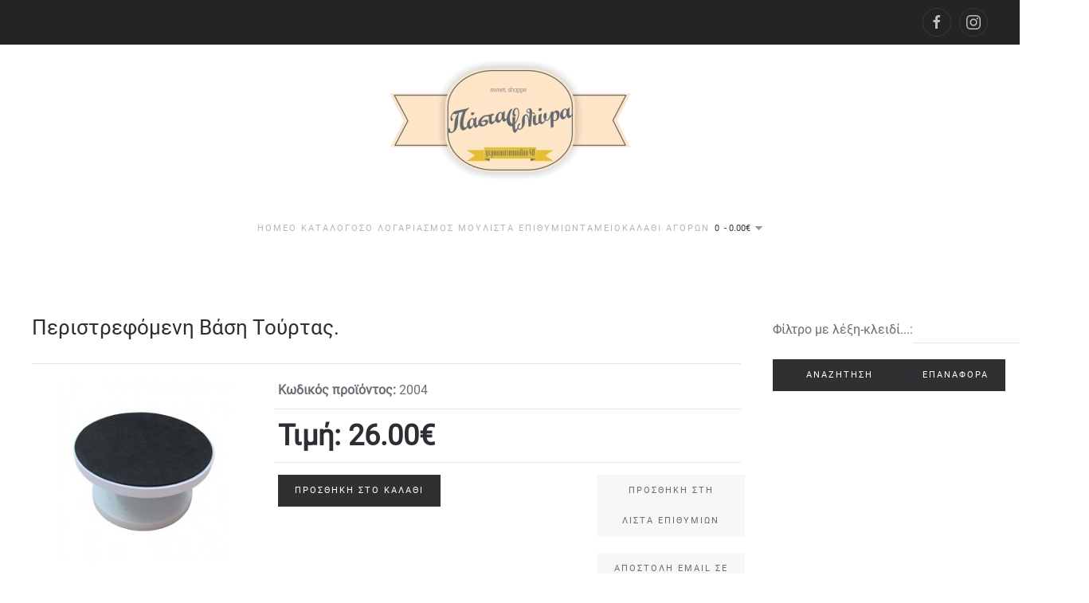

--- FILE ---
content_type: text/html; charset=utf-8
request_url: https://pastaflora.com.gr/eidi-kai-ergaleia-zaxaroplastikis/ergaleiazaxaroplastikis/peristrefomenivasitourtas.html
body_size: 7985
content:
<!DOCTYPE html>
<html lang="el-gr" dir="ltr">
    <head>
        <meta name="viewport" content="width=device-width, initial-scale=1">
        <link rel="icon" href="/images/fav.png" sizes="any">
                <link rel="apple-touch-icon" href="/images/fav.png">
        <meta charset="utf-8" />
	<base href="https://pastaflora.com.gr/eidi-kai-ergaleia-zaxaroplastikis/ergaleiazaxaroplastikis/peristrefomenivasitourtas.html" />
	<meta name="keywords" content="είδη ζαχαροπλαστικής, ζαχαρώδη, αναψυκτικά, δωράκια, ζαχαρόπαστα, marshmallows, καραμέλες, σοκολάτες, jelly belly, ζελίνια" />
	<meta name="description" content="SweetShoppe - Είδη Ζαχαροπλαστικής, Ζαχαρώδη, αναψυκτικά, δωράκια" />
	<meta name="generator" content="Joomla! - Open Source Content Management" />
	<title>Περιστρεφόμενη Βάση Τούρτας. - Πάστα Φλώρα SweetShoppe</title>
	<link href="/components/com_eshop/themes/default/css/style.css" rel="stylesheet" />
	<link href="/components/com_eshop/themes/default/css/custom.css" rel="stylesheet" />
	<link href="/components/com_eshop/assets/colorbox/colorbox.css" rel="stylesheet" />
	<link href="/components/com_eshop/assets/css/labels.css" rel="stylesheet" />
	<link href="/components/com_eshop/assets/rating/dist/star-rating.css" rel="stylesheet" />
	<link href="/plugins/system/jce/css/content.css?badb4208be409b1335b815dde676300e" rel="stylesheet" />
	<link href="https://pastaflora.com.gr/modules/mod_eshop_advanced_search/assets/css/style.css" rel="stylesheet" />
	<link href="https://pastaflora.com.gr/modules/mod_eshop_advanced_search/assets/css/jquery.nouislider.css" rel="stylesheet" />
	<link href="https://pastaflora.com.gr/modules/mod_eshop_cart/asset/css/style.css" rel="stylesheet" />
	<link href="https://pastaflora.com.gr/modules/mod_eshop_search/assets/css/style.css" rel="stylesheet" />
	<link href="/templates/yootheme/css/theme.10.css?1729158165" rel="stylesheet" />
	<link href="/templates/yootheme/css/theme.update.css?3.0.31" rel="stylesheet" />
	<script src="/media/jui/js/jquery.min.js?a462dfebae3b584ab9f0a9be5c18d9cf"></script>
	<script src="/media/jui/js/jquery-noconflict.js?a462dfebae3b584ab9f0a9be5c18d9cf"></script>
	<script src="/media/jui/js/jquery-migrate.min.js?a462dfebae3b584ab9f0a9be5c18d9cf"></script>
	<script src="https://pastaflora.com.gr/components/com_eshop/assets/js/noconflict.js"></script>
	<script src="https://pastaflora.com.gr/components/com_eshop/assets/js/eshop.js"></script>
	<script src="/media/system/js/polyfill.filter.js?a462dfebae3b584ab9f0a9be5c18d9cf"></script>
	<script src="/media/system/js/polyfill.xpath.js?a462dfebae3b584ab9f0a9be5c18d9cf"></script>
	<script src="/media/system/js/tabs-state.js?a462dfebae3b584ab9f0a9be5c18d9cf"></script>
	<script src="/media/jui/js/bootstrap.min.js?a462dfebae3b584ab9f0a9be5c18d9cf"></script>
	<script src="https://pastaflora.com.gr/modules/mod_eshop_advanced_search/assets/js/jquery.nouislider.min.js"></script>
	<script src="/templates/yootheme/vendor/assets/uikit/dist/js/uikit.min.js?3.0.31"></script>
	<script src="/templates/yootheme/vendor/assets/uikit/dist/js/uikit-icons-fuse.min.js?3.0.31"></script>
	<script src="/templates/yootheme/js/theme.js?3.0.31"></script>
	<script>
(function(d, s, id) {
				var js, fjs = d.getElementsByTagName(s)[0];
				if (d.getElementById(id)) return;
				js = d.createElement(s); js.id = id;
				js.src = "//connect.facebook.net/en_US/all.js#xfbml=1&appId=";
				fjs.parentNode.insertBefore(js, fjs);
			}(document, "script","facebook-jssdk"));jQuery(function($){ $("#product a").click(function (e) {e.preventDefault();$(this).tab("show");});});jQuery(function($){ $("#productTabs").append($("<li class=\" active\"><a href=\"#description\" data-toggle=\"tab\">\u03a0\u03b5\u03c1\u03b9\u03b3\u03c1\u03b1\u03c6\u03ae<\/a><\/li>")); });jQuery(function($){ $("#productTabs").append($("<li class=\"\"><a href=\"#reviews\" data-toggle=\"tab\">\u039a\u03c1\u03b9\u03c4\u03b9\u03ba\u03ad\u03c2 (0)<\/a><\/li>")); });document.addEventListener('DOMContentLoaded', function() {
            Array.prototype.slice.call(document.querySelectorAll('a span[id^="cloak"]')).forEach(function(span) {
                span.innerText = span.textContent;
            });
        });
	</script>
	<meta property="og:title" content="Περιστρεφόμενη Βάση Τούρτας."/>
	<meta property="og:image" content="https://pastaflora.com.gr/media/com_eshop/products/peristrefomeni_vasi_tourtas.jpg"/>
	<meta property="og:url" content="https://pastaflora.com.gr/eidi-kai-ergaleia-zaxaroplastikis/ergaleiazaxaroplastikis/peristrefomenivasitourtas.html"/>
	<meta property="og:description" content="Περιστρεφόμενη Βάση Τούρτας."/>
	<meta property="og:site_name" content="Πάστα Φλώρα SweetShoppe"/>
	<script>// COMMENT  

jQuery(function (){    
    jQuery('.tm-toolbar').removeClass('uk-visible@m');
});</script>
	<script>var $theme = {};</script>

    </head>
    <body class="">

        
        
        <div class="tm-page">

                        


<div class="tm-header-mobile uk-hidden@m" uk-header>


    
        <div class="uk-navbar-container">

            <div class="uk-container uk-container-expand">
                <nav class="uk-navbar" uk-navbar="{&quot;container&quot;:&quot;.tm-header-mobile&quot;}">

                                        <div class="uk-navbar-left">

                        
                                                    <a uk-toggle aria-label="Open Menu" href="#tm-dialog-mobile" class="uk-navbar-toggle">

        
        <div uk-navbar-toggle-icon></div>

        
    </a>
                        
                    </div>
                    
                                        <div class="uk-navbar-center">

                                                    <a href="https://pastaflora.com.gr/" aria-label="Back to home" class="uk-logo uk-navbar-item">
    <picture>
<source type="image/webp" srcset="/templates/yootheme/cache/08/pastaflora-088d285c.webp 200w, /templates/yootheme/cache/35/pastaflora-356c592e.webp 400w" sizes="(min-width: 200px) 200px">
<img alt loading="eager" src="/templates/yootheme/cache/2e/pastaflora-2e23ce76.png" width="200" height="99">
</picture></a>
                        
                        
                    </div>
                    
                    
                </nav>
            </div>

        </div>

    




    
        <div id="tm-dialog-mobile" class="uk-modal-full" uk-modal>
        <div class="uk-modal-dialog uk-flex">

                        <button class="uk-modal-close-full uk-close-large" type="button" uk-close uk-toggle="cls: uk-modal-close-full uk-close-large uk-modal-close-default; mode: media; media: @s"></button>
            
            <div class="uk-modal-body uk-padding-large uk-margin-auto uk-flex uk-flex-column uk-box-sizing-content uk-width-auto@s" uk-height-viewport uk-toggle="{&quot;cls&quot;:&quot;uk-padding-large&quot;,&quot;mode&quot;:&quot;media&quot;,&quot;media&quot;:&quot;@s&quot;}">

                                <div class="uk-margin-auto-vertical uk-text-center">
                    
<div class="uk-grid uk-child-width-1-1" uk-grid>    <div>
<div class="uk-panel" id="module-menu-dialog-mobile">

    
    
<ul class="uk-nav uk-nav-default uk-nav-center">
    
	<li class="item-229"><a href="/"> HOME</a></li>
	<li class="item-101"><a href="/catalogue.html"> Ο Κατάλογος</a></li>
	<li class="item-140"><a href="/myaccount.html"> Ο Λογαριασμός μου</a></li>
	<li class="item-202"><a href="/lista-epithymion.html"> Λίστα Επιθυμιών</a></li>
	<li class="item-142"><a href="/tameio.html"> Ταμείο</a></li>
	<li class="item-141"><a href="/kalathi-agoron.html"> Καλάθι Αγορών</a></li></ul>

</div>
</div>    <div>
<div class="uk-panel" id="module-140">

    
    <form action="/eidi-kai-ergaleia-zaxaroplastikis/search.html" method="post" name="eshop-search" id="eshop-search">
	<div class="eshop-search">
        <div class="input-prepend">
            <button  type="submit" class="btn"><i class="fa fa-search"></i></button>
            <input class="inputbox product_search" type="text" name="keyword" id="prependedInput" value="" placeholder="Εύρεση προϊόντος...">
        </div>
		<input type="hidden" name="live_site" id="live_site" value="https://pastaflora.com.gr/">
		<input type="hidden" name="image_width" id="image_width" value="50">
		<input type="hidden" name="image_height" id="image_height" value="50">
				<input type="hidden" name="description_max_chars" id="description_max_chars" value="50">
	</div>
</form>

</div>
</div>    <div>
<div class="uk-panel" id="module-142">

    
    	<div id="eshop-cart" class="eshop-cart">
		<div class="eshop-items">
			<a>
				<i class="fa fa-shopping-cart">&nbsp;</i>
				<span id="eshop-cart-total">
					0	   						&nbsp;-&nbsp;0.00€	   										</span>
			</a>
		</div>
		<div class="eshop-content" style="display: none;">
		Το καλάθι αγορών σας είναι άδειο!		</div>
	</div>
	<script type="text/javascript">
		(function($) {
			$(document).ready(function() {
				$('.eshop-items a').click(function() {
					$('.eshop-content').slideToggle('fast');
				});
				$('.eshop-content').mouseleave(function() {
					$('.eshop-content').hide();
				});
				//Ajax remove cart item
				$('.eshop-remove-item').bind('click', function() {
					var id = $(this).attr('id');
					$.ajax({
						type :'POST',
						url  : 'https://pastaflora.com.gr/index.php?option=com_eshop&task=cart.remove&key=' +  id + '&redirect=0',
						beforeSend: function() {
							$('.wait').html('<img src="/components/com_eshop/assets/images/loading.gif" alt="" />');
						},
						success : function() {
															$.ajax({
									url: 'https://pastaflora.com.gr/index.php?option=com_eshop&view=cart&layout=mini&format=raw',
									dataType: 'html',
									success: function(html) {
										$('#eshop-cart').html(html);
										$('.eshop-content').show();
									},
									error: function(xhr, ajaxOptions, thrownError) {
										alert(thrownError + "\r\n" + xhr.statusText + "\r\n" + xhr.responseText);
									}
								});
														},
						error: function(xhr, ajaxOptions, thrownError) {
							alert(thrownError + "\r\n" + xhr.statusText + "\r\n" + xhr.responseText);
						}
					});
				});
			});
		})(jQuery)
	</script>
	
</div>
</div>    <div>
<div class="uk-panel" id="module-tm-4">

    
    <ul class="uk-flex-inline uk-flex-middle uk-flex-nowrap" uk-grid>
                    <li>
                <a href="https://www.facebook.com/pastaflora.gerokostopoulou40/" class="uk-icon-button uk-preserve-width" target="_blank"  uk-icon="icon: facebook;"></a>
            </li>
                    <li>
                <a href="https://www.instagram.com/pastaflora.gerokostopoulou40/?hl=en" class="uk-icon-button uk-preserve-width" target="_blank"  uk-icon="icon: instagram;"></a>
            </li>
            </ul>
</div>
</div></div>
                </div>
                
                
            </div>

        </div>
    </div>
    
    

</div>



<div class="tm-toolbar tm-toolbar-default uk-visible@m">
    <div class="uk-container uk-flex uk-flex-middle uk-container-expand">

        
                <div class="uk-margin-auto-left">
            <div class="uk-grid-medium uk-child-width-auto uk-flex-middle" uk-grid="margin: uk-margin-small-top">
                <div>
<div class="uk-panel" id="module-tm-3">

    
    <ul class="uk-flex-inline uk-flex-middle uk-flex-nowrap uk-grid-small" uk-grid>
                    <li>
                <a href="https://www.facebook.com/pastaflora.gerokostopoulou40/" class="uk-icon-button uk-preserve-width" target="_blank"  uk-icon="icon: facebook;"></a>
            </li>
                    <li>
                <a href="https://www.instagram.com/pastaflora.gerokostopoulou40/?hl=en" class="uk-icon-button uk-preserve-width" target="_blank"  uk-icon="icon: instagram;"></a>
            </li>
            </ul>
</div>
</div>
            </div>
        </div>
        
    </div>
</div>

<div class="tm-header uk-visible@m" uk-header>




        <div class="tm-headerbar-default tm-headerbar tm-headerbar-top">
        <div class="uk-container">

                            <div class="uk-flex uk-flex-center"><div><a href="https://pastaflora.com.gr/" aria-label="Back to home" class="uk-logo">
    <picture>
<source type="image/webp" srcset="/templates/yootheme/cache/44/pastaflora-447db929.webp 303w, /templates/yootheme/cache/84/pastaflora-849c7384.webp 606w" sizes="(min-width: 303px) 303px">
<img alt loading="eager" src="/templates/yootheme/cache/62/pastaflora-62d35f03.png" width="303" height="150">
</picture></a></div></div>
            
            
        </div>
    </div>
    
    
                <div uk-sticky media="@m" show-on-up animation="uk-animation-slide-top" cls-active="uk-navbar-sticky" sel-target=".uk-navbar-container">
        
            <div class="uk-navbar-container">

                <div class="uk-container">
                    <nav class="uk-navbar" uk-navbar="{&quot;align&quot;:&quot;left&quot;,&quot;container&quot;:&quot;.tm-header &gt; [uk-sticky]&quot;,&quot;boundary&quot;:&quot;.tm-header .uk-navbar-container&quot;}">

                        
                        <div class="uk-navbar-center">

                                                            
<ul class="uk-navbar-nav">
    
	<li class="item-229"><a href="/"> HOME</a></li>
	<li class="item-101"><a href="/catalogue.html"> Ο Κατάλογος</a></li>
	<li class="item-140"><a href="/myaccount.html"> Ο Λογαριασμός μου</a></li>
	<li class="item-202"><a href="/lista-epithymion.html"> Λίστα Επιθυμιών</a></li>
	<li class="item-142"><a href="/tameio.html"> Ταμείο</a></li>
	<li class="item-141"><a href="/kalathi-agoron.html"> Καλάθι Αγορών</a></li></ul>

<div class="uk-navbar-item" id="module-95">

    
    	<div id="eshop-cart" class="eshop-cart">
		<div class="eshop-items">
			<a>
				<i class="fa fa-shopping-cart">&nbsp;</i>
				<span id="eshop-cart-total">
					0	   						&nbsp;-&nbsp;0.00€	   										</span>
			</a>
		</div>
		<div class="eshop-content" style="display: none;">
		Το καλάθι αγορών σας είναι άδειο!		</div>
	</div>
	<script type="text/javascript">
		(function($) {
			$(document).ready(function() {
				$('.eshop-items a').click(function() {
					$('.eshop-content').slideToggle('fast');
				});
				$('.eshop-content').mouseleave(function() {
					$('.eshop-content').hide();
				});
				//Ajax remove cart item
				$('.eshop-remove-item').bind('click', function() {
					var id = $(this).attr('id');
					$.ajax({
						type :'POST',
						url  : 'https://pastaflora.com.gr/index.php?option=com_eshop&task=cart.remove&key=' +  id + '&redirect=0',
						beforeSend: function() {
							$('.wait').html('<img src="/components/com_eshop/assets/images/loading.gif" alt="" />');
						},
						success : function() {
															$.ajax({
									url: 'https://pastaflora.com.gr/index.php?option=com_eshop&view=cart&layout=mini&format=raw',
									dataType: 'html',
									success: function(html) {
										$('#eshop-cart').html(html);
										$('.eshop-content').show();
									},
									error: function(xhr, ajaxOptions, thrownError) {
										alert(thrownError + "\r\n" + xhr.statusText + "\r\n" + xhr.responseText);
									}
								});
														},
						error: function(xhr, ajaxOptions, thrownError) {
							alert(thrownError + "\r\n" + xhr.statusText + "\r\n" + xhr.responseText);
						}
					});
				});
			});
		})(jQuery)
	</script>
	
</div>

                            
                        </div>

                        
                    </nav>
                </div>

            </div>

                </div>
        
    
    






</div>

            
            

            
            <div id="tm-main"  class="tm-main uk-section uk-section-default" uk-height-viewport="expand: true">
                <div class="uk-container">

                    
                    <div class="uk-grid" uk-grid>
                        <div class="uk-width-expand@m">

                    
                            
            
            <div id="system-message-container" data-messages="[]">
</div>

            <div id="eshop-main-container" class="eshop-container"><script src="/components/com_eshop/assets/colorbox/jquery.colorbox.js" type="text/javascript"></script>
<script src="/components/com_eshop/assets/slick/slick.js" type="text/javascript"></script>
<script src="/components/com_eshop/assets/js/eshop-pagination.js" type="text/javascript"></script>
<script src="/components/com_eshop/assets/rating/dist/star-rating.js" type="text/javascript"></script>
	<script type="text/javascript">
		Eshop.jQuery(document).ready(function($) {
		    $(".product-image").colorbox({
		        rel: 'colorbox'
		    });
		    var mainimage = $('#main-image-area');
		    $('.option-image').each(function() {
		        $(this).children().each(function() {
		            mainimage.append($(this).clone().removeAttr('class').removeAttr('id').removeAttr('href').addClass($(this).attr('id')).hide().click(function() {
		                $('#' + $(this).attr('class')).click();
		            }));
		        });
		    });
		    $('.product-options select, .product-options input[type="radio"], .product-options input[type="checkbox"]').change(function(e) {
		        if ((this.length || this.checked) && $('.option-image-' + $(this).val()).length) 
	    	    {
		        	mainimage.children().hide();
	        	    $('.option-image-' + $(this).val()).show();
	    	    }    	       
		    });
		});
	</script>
	<!-- Microdata for Rich Snippets - See details at https://developers.google.com/search/docs/data-types/product -->
	<div itemscope itemtype="http://schema.org/Product" style="display: none;">
		<meta itemprop="mpn" content="2004" />
		<meta itemprop="sku" content="2004" />
		<meta itemprop="name" content="Περιστρεφόμενη Βάση Τούρτας." />
					<link itemprop="image" href="https://pastaflora.com.gr//media/com_eshop/products/resized/peristrefomeni_vasi_tourtas-230x230.jpg" />
					<meta itemprop="description" content="Περιστρεφόμενη Βάση Τούρτας.
Διάμετρος 29 εκ, ύψος 13εκ..." />
		
				<div itemprop="offers" itemtype="http://schema.org/Offer" itemscope>
			<link itemprop="url" href="https://pastaflora.com.gr/eidi-kai-ergaleia-zaxaroplastikis/ergaleiazaxaroplastikis/peristrefomenivasitourtas.html" />
							<meta itemprop="price" content="26.00" />
				<meta itemprop="priceCurrency" content="EUR" />
						</div>
    </div>
    <div class="product-info">
	<div class="page-header">
		<h1 class="page-title eshop-title">Περιστρεφόμενη Βάση Τούρτας.</h1>
	</div>	
	<div class="row-fluid">
		<div class="span4">
							<div class="image img-polaroid" id="main-image-area">
					<a class="product-image" href="/media/com_eshop/products/resized/peristrefomeni_vasi_tourtas-500x500.jpg">
												<img src="/media/com_eshop/products/resized/peristrefomeni_vasi_tourtas-230x230.jpg" title="Περιστρεφόμενη Βάση Τούρτας." alt="Περιστρεφόμενη Βάση Τούρτας." />
					</a>
				</div>
						</div>
		<div class="span8">
    		    			<div>
                    <div class="product-desc">
                    	                    	<div id="product-dynamic-info">
                        	                        		<div class="product-sku">
                            		<strong>Κωδικός προϊόντος:</strong>
                            		<span>2004</span>
                            	</div>
                        		    					</div>
    					                    </div>
                </div>	
    			                <div>
                    <div class="product-price" id="product-price">
                        <h2>
                            <strong>
                                Τιμή:
                                                                    <span class="price">26.00€</span>
                                                                </strong><br />
                                                    </h2>
                    </div>
                </div>
                        	<div class="row-fluid product-cart clearfix">
            	                    <div class="span8 no_margin_left">
                    	<input type="hidden" name="id" value="1272" />
                    								<button id="add-to-cart" class="btn btn-primary" type="button">Προσθήκη στο Καλάθι</button>
												</div>
                    					<div class="span4">
													<p><a class="btn" onclick="addToWishList(1272, 'https://pastaflora.com.gr/', '')">Προσθήκη στη Λίστα Επιθυμιών</a></p>
														<p><a class="btn" onclick="emailAFriend(1272, 'https://pastaflora.com.gr/', '')">Αποστολή email σε φίλο</a></p>
														<p><a class="btn" href="/eidi-kai-ergaleia-zaxaroplastikis/download-pdf.html?product_id=1272">Λήψη PDF</a></p>
												</div>
					        	</div>
                        	<div>
                    <div class="product-review">
                        <p>
                            <img src="/components/com_eshop/assets/images/stars-0.png" />
                            <a onclick="activeReviewsTab();" style="cursor: pointer;">0 Κριτικές</a> | <a onclick="activeReviewsTab();" style="cursor: pointer;">Γράψτε μία κριτική</a>
                        </p>
                    </div>
                </div>	
            	            	<div>
					<div class="product-share">
						<div class="ps_area clearfix">
															<div class="ps_facebook_like">
									<div class="fb-like" data-send="true" data-width="450" data-show-faces="0" vdata-font="arial" data-colorscheme="light" layout="standard"></div>
								</div>
														</div>
					</div>
				</div>
            			</div>
	</div>
	
<ul class="nav nav-tabs" id="productTabs"></ul>
<div class="tab-content" id="productContent">
<div id="description" class="tab-pane active">
<p>Περιστρεφόμενη Βάση Τούρτας.</p>
<p>Διάμετρος 29 εκ, ύψος 13εκ.</p>
</div>
<div id="reviews" class="tab-pane">
    	<div id="wrap-review">
    		    			<div class="no-content">Δεν υπάρχουν κριτικές για αυτό το προϊόν</div>
    			    	</div>
    	<div class="clearfix"></div>
		<legend id="review-title">Γράψτε μία κριτική</legend>
		<div class="control-group">
			<label class="control-label" for="author"><span class="required">*</span>Το όνομά σας:</label>
			<div class="controls docs-input-sizes">
				<input type="text" class="input-large form-control" name="author" id="author" value="" />
			</div>
		</div>
		<div class="control-group">
			<label class="control-label" for="email"><span class="required">*</span>Your Email:</label>
			<div class="controls docs-input-sizes">
				<input type="text" class="input-large form-control" name="email" id="email" value="" />
			</div>
		</div>
		<div class="control-group">	
			<label class="control-label" for="review"><span class="required">*</span>Η κριτική σας:</label>
			<div class="controls docs-input-sizes">
				<textarea rows="5" cols="40" name="review" id="review" class="input-large form-control"></textarea>
			</div>
		</div>
		<div class="control-group">	
			<label class="control-label" for="rating"><span class="required">*</span>Βαθμολόγηση:</label>
			<div class="controls docs-input-sizes">
				<select id="rating" name="rating" class="star-rating" data-options='{"clearable":false, "tooltip":"Select a rating"}'>
	<option value="" selected="selected">Select a rating</option>
	<option value="5">Excellent</option>
	<option value="4">Very Good</option>
	<option value="3">Average</option>
	<option value="2">Poor</option>
	<option value="1">Terrible</option>
</select>
			</div>
		</div>	
				<input type="button" class="btn btn-primary pull-left" id="button-review" value="Υποβολή" />
		<input type="hidden" name="product_id" value="1272" />
    	
</div>
</div></div>
<input type="hidden" name="review-tab" id="review-tab" value="0" />
<script type="text/javascript">
	var starRatingControl = new StarRating( '.star-rating' );
	// Add to cart button
	Eshop.jQuery(function($){

		$("ul#productTab li a").on('shown.bs.tab', function (e) {
			var isTab = $(this).attr('href');
			var reviewTab = $('#review-tab').val();
			if(isTab == '#reviews' && reviewTab == 0)
			{
				$('#review-tab').val(1);
				loadReviewPagination();
			}
		});
		loadReviewPagination = (function(){
			 $(".review-pagination-list").eshopPagination({
				 containerID: "wrap-review",
				 perPage: 5,
			 });
		})

		$('#add-to-cart').bind('click', function() {
			var siteUrl = 'https://pastaflora.com.gr/';
			$.ajax({
				type: 'POST',
				url: siteUrl + 'index.php?option=com_eshop&task=cart.add',
				data: $('.product-info input[type=\'text\'], .product-info input[type=\'hidden\'], .product-info input[type=\'radio\']:checked, .product-info input[type=\'checkbox\']:checked, .product-info select, .product-info textarea'),
				dataType: 'json',
				beforeSend: function() {
					$('#add-to-cart').attr('disabled', true);
					$('#add-to-cart').after('<span class="wait">&nbsp;<img src="/components/com_eshop/assets/images/loading.gif" alt="" /></span>');
				},
				complete: function() {
					$('#add-to-cart').attr('disabled', false);
					$('.wait').remove();
				},
				success: function(json) {
					$('.error').remove();
					if (json['error']) {
						if (json['error']['option']) {
							for (i in json['error']['option']) {
								$('#option-' + i).after('<span class="error">' + json['error']['option'][i] + '</span>');
							}
						}
					}
					if (json['success']) {
						                            $.ajax({
								url: siteUrl + 'index.php?option=com_eshop&view=cart&layout=mini&format=raw&pt=' + json['time'],
								dataType: 'html',
								success: function(html) {
									$('#eshop-cart').html(html);
									$('.eshop-content').hide();
									$('.alert-success').remove();
                                    $('.product-cart').before('<div class="alert-success">Item added to cart.</div>');
								},
								error: function(xhr, ajaxOptions, thrownError) {
									alert(thrownError + "\r\n" + xhr.statusText + "\r\n" + xhr.responseText);
								}
							});
                            					}
			  	},
			  	error: function(xhr, ajaxOptions, thrownError) {
					alert(thrownError + "\r\n" + xhr.statusText + "\r\n" + xhr.responseText);
				}
			});
		});
		$('#add-to-quote').bind('click', function() {
			var siteUrl = 'https://pastaflora.com.gr/';
			$.ajax({
				type: 'POST',
				url: siteUrl + 'index.php?option=com_eshop&task=quote.add',
				data: $('.product-info input[type=\'text\'], .product-info input[type=\'hidden\'], .product-info input[type=\'radio\']:checked, .product-info input[type=\'checkbox\']:checked, .product-info select, .product-info textarea'),
				dataType: 'json',
				beforeSend: function() {
					$('#add-to-quote').attr('disabled', true);
					$('#add-to-quote').after('<span class="wait">&nbsp;<img src="/components/com_eshop/assets/images/loading.gif" alt="" /></span>');
				},
				complete: function() {
					$('#add-to-quote').attr('disabled', false);
					$('.wait').remove();
				},
				success: function(json) {
					$('.error').remove();
					if (json['error']) {
						if (json['error']['option']) {
							for (i in json['error']['option']) {
								$('#option-' + i).after('<span class="error">' + json['error']['option'][i] + '</span>');
							}
						}
					}
					if (json['success']) {
						$.ajax({
							url: siteUrl + 'index.php?option=com_eshop&view=quote&layout=popout&format=raw&pt=' + json['time'],
							dataType: 'html',
							success: function(html) {
								$.colorbox({
									overlayClose: true,
									opacity: 0.5,
									width: '90%',
									maxWidth: '800px',
									href: false,
									html: html
								});
								$.ajax({
									url: siteUrl + 'index.php?option=com_eshop&view=quote&layout=mini&format=raw&pt=' + json['time'],
									dataType: 'html',
									success: function(html) {
										$('#eshop-quote').html(html);
										$('.eshop-content').hide();
									},
									error: function(xhr, ajaxOptions, thrownError) {
										alert(thrownError + "\r\n" + xhr.statusText + "\r\n" + xhr.responseText);
									}
								});
							},
							error: function(xhr, ajaxOptions, thrownError) {
								alert(thrownError + "\r\n" + xhr.statusText + "\r\n" + xhr.responseText);
							}
						});
					}
			  	}
			});
		});
		// Submit review button
		$('#button-review').bind('click', function() {
			var siteUrl = 'https://pastaflora.com.gr/';
			$.ajax({
				url: siteUrl + 'index.php?option=com_eshop&task=product.writeReview',
				type: 'post',
				dataType: 'json',
				data: $('#reviews input[type=\'text\'], #reviews textarea, #reviews select, #reviews input[type=\'hidden\']'),
				beforeSend: function() {
					$('.success, .warning').remove();
					$('#button-review').attr('disabled', true);
					$('#button-review').after('<span class="wait">&nbsp;<img src="/components/com_eshop/assets/images/loading.gif" alt="" /></span>');
				},
				complete: function() {
					$('#button-review').attr('disabled', false);
					$('.wait').remove();
				},
				success: function(data) {
					if (data['error']) {
						$('#review-title').after('<div class="warning">' + data['error'] + '</div>');
					}
					if (data['success']) {
						$('#review-title').after('<div class="success">' + data['success'] + '</div>');
						$('input[name=\'author\']').val('');
						$('input[name=\'email\']').val('');
						$('textarea[name=\'review\']').val('');
						$('input[name=\'rating\']:checked').attr('checked', '');
					}
				}
			});
		});

					 // Function to active reviews tab
    		activeReviewsTab = (function(){
    			$('#productTabs a[href="#reviews"]').tab('show');
    		});
		    		// Function to update price when options are added
					updatePrice = (function(){
				var siteUrl = 'https://pastaflora.com.gr/';
				$.ajax({
					type: 'POST',
					url: siteUrl + 'index.php?option=com_eshop&view=product&id=1272&layout=price&format=raw',
					data: $('.product-info input[type=\'text\'], .product-info input[type=\'hidden\'], .product-info input[type=\'radio\']:checked, .product-info input[type=\'checkbox\']:checked, .product-info select, .product-info textarea'),
					dataType: 'html',
					success: function(html) {
						$('#product-price').html(html);
					}
				});
			})
			
			updateInfo = (function(){
    			var siteUrl = 'https://pastaflora.com.gr/';
    			$.ajax({
    				type: 'POST',
    				url: siteUrl + 'index.php?option=com_eshop&view=product&id=1272&layout=info&format=raw',
    				data: $('.product-info input[type=\'text\'], .product-info input[type=\'hidden\'], .product-info input[type=\'radio\']:checked, .product-info input[type=\'checkbox\']:checked, .product-info select, .product-info textarea'),
    				dataType: 'html',
    				success: function(html) {
    					$('#product-dynamic-info').html(html);
    				}
    			});
    		})
					
        $(document).ready(function(){
            $('.image-additional').slick({
                dots: false,
                infinite: false,
                touchMove: false,
                slidesToShow: 3,
                slidesToScroll: 1,
                autoplay: 0,
                autoplaySpeed: 3000,
                speed: 300			});
        });
   })
</script>
</div>

            
                                                </div>

                        
<aside id="tm-sidebar" class="tm-sidebar uk-width-1-4@m">
    
<div class="uk-grid uk-child-width-1-1">    <div>
<div class="uk-panel" id="module-94">

    
    <form action="/catalogue/search.html" method="post" name="advancedSearchForm" id="advancedSearchForm">
	<div class="eshop_advanced_search row-fluid panel-group" id="accordion">
				<div class="eshop-filter">
			<div class="input-prepend">
				<label for="keyword">Φίλτρο με λέξη-κλειδί...:</label>
				<input class="span12 inputbox product_advancedsearch" type="text" name="keyword" id="keyword" value="">
			</div>
		</div>
		<div class="eshop-filter">
	        <div class="input-prepend">
				<button class="btn btn-primary" name="Submit" tabindex="0" type="submit">
					<em class="icon-search"></em>
					Αναζήτηση				</button>
				<button class="btn btn-primary eshop-reset" name="Submit" tabindex="0" type="button">
					<em class="icon-refresh"></em>
					Επαναφορά				</button>
							</div>
		</div>
	</div>
</form>
<script type="text/javascript">
	Eshop.jQuery(function($){
		//reset button
		$('.eshop-reset').click(function(){
						$('input[name^=keyword]').val('');
		})
			})
</script>
</div>
</div></div>
</aside>

                    </div>
                     
                </div>
            </div>
            
            

            <!-- Builder #footer -->
<div class="uk-section-default uk-section">
    
        
        
        
            
                                <div class="uk-container">                
                    
                    <div class="tm-grid-expand uk-child-width-1-1 uk-grid-margin" uk-grid>
<div class="uk-width-1-1@m">
    
        
            
            
            
                
                    
<h1 class="uk-h4">        Πάστα Φλώρα - 2024 - All Rights Reserved    </h1><hr>
                
            
        
    
</div>
</div>
                                </div>
                
            
        
    
</div>

        </div>

        
        

    </body>
</html>


--- FILE ---
content_type: text/css
request_url: https://pastaflora.com.gr/components/com_eshop/assets/rating/dist/star-rating.css
body_size: 1102
content:
:root {
    --gl-star-color: #fdd835;
    --gl-star-color-inactive: #dcdce6;
    --gl-star-empty: url('../img/star-empty.svg');
    --gl-star-full: url('../img/star-full.svg');
    --gl-star-size: 24px;
    --gl-tooltip-border-radius: 4px;
    --gl-tooltip-font-size: 0.875rem;
    --gl-tooltip-font-weight: 400;
    --gl-tooltip-line-height: 1;
    --gl-tooltip-margin: 12px;
    --gl-tooltip-padding: .5em 1em;
    --gl-tooltip-size: 6px;
}

[data-star-rating] > select {
    -webkit-clip-path: circle(1px at 0 0) !important;
            clip-path: circle(1px at 0 0) !important;
    clip: rect(1px, 1px, 1px, 1px) !important;
    height: 1px !important;
    margin: 0 !important;
    overflow: hidden !important;
    padding: 0 !important;
    position: absolute !important;
    top: 0 !important;
    visibility: visible !important;
    white-space: nowrap !important;
    width: 1px !important;
}

[data-star-rating] > select {
    -webkit-appearance:  none;
       -moz-appearance:  none;
            appearance:  none;
    pointer-events: none;
}

[data-star-rating] > select::before,
[data-star-rating] > select::after {
    display: none !important;
}

[data-star-rating].gl-star-rating--ltr > select {
    left: 0 !important;
}

[data-star-rating].gl-star-rating--rtl > select {
    right: 0 !important;
}

[data-star-rating] {
    align-items: center;
    display: flex;
    position: relative;
}

.gl-star-rating:not([data-star-rating]) .gl-star-rating--stars {
    display: none;
}

[data-star-rating] .gl-star-rating--stars {
    align-items: center;
    cursor: pointer;
    display: flex;
    position: relative;
	margin-left: 85px;
}

[data-star-rating] > select:focus + .gl-star-rating--stars span:first-child::before {
    box-shadow: 0 0 0 3px -moz-mac-focusring;
    box-shadow: 0 0 0 3px -webkit-focus-ring-color;
    box-shadow: 0 0 0 3px Highlight;
    content: '';
    display: block;
    height: 100%;
    outline: 1px solid transparent;
    pointer-events: none;
    position: absolute;
    width: 100%;
}

[data-star-rating] select[disabled] + .gl-star-rating--stars {
    cursor: default;
}

[data-star-rating] .gl-star-rating--stars > span {
    display: flex;
    height: 24px;
    height: 24px;
    height: var(--gl-star-size);
    margin: 0;
    width: 24px;
    width: 24px;
    width: var(--gl-star-size);
}

[data-star-rating] .gl-star-rating--stars[aria-label]::before,
[data-star-rating] .gl-star-rating--stars[aria-label]::after {
    -webkit-backface-visibility: hidden;
            backface-visibility: hidden;
    bottom: auto;
    box-sizing: border-box;
    left: 100%;
    pointer-events: none;
    position: absolute;
    top: 50%;
    opacity: .9;
    transform-origin: top;
    transform: translate3d(0,-50%,0);
    white-space: nowrap;
    z-index: 10;
}

[data-star-rating] .gl-star-rating--stars[aria-label]::before {
    background-size: 100% auto !important;
    background-position: 50% !important;
}

[data-star-rating] .gl-star-rating--stars[aria-label]::before {
    background: url('data:image/svg+xml,%3Csvg xmlns="http://www.w3.org/2000/svg" viewBox="0 0 12 31"%3E%3Cpath fill="%23111" d="M12.002 31C12.002 25 0 19.838 0 15.5 0 11.24 12 6 12 0l.002 31z"/%3E%3C/svg%3E') no-repeat;
    content: '';
    height: 18px;
    margin-bottom: 0;
    margin-left: 6px;
    margin-left: 6px;
    margin-left: var(--gl-tooltip-size);
    width: 6px;
    width: 6px;
    width: var(--gl-tooltip-size);
}

[data-star-rating] .gl-star-rating--stars[aria-label]::after {
    background: #111;
    border-radius: 4px;
    border-radius: 4px;
    border-radius: var(--gl-tooltip-border-radius);
    color: #fff;
    content: attr(aria-label);
    font-size: 0.875rem;
    font-size: 0.875rem;
    font-size: var(--gl-tooltip-font-size);
    font-weight: normal;
    margin-left: 12px;
    margin-left: 12px;
    margin-left: var(--gl-tooltip-margin);
    padding: .5em 1em;
    padding: .5em 1em;
    padding: var(--gl-tooltip-padding);
    text-transform: none;
}

[data-star-rating].gl-star-rating--rtl .gl-star-rating--stars[aria-label]::before,
[data-star-rating].gl-star-rating--rtl .gl-star-rating--stars[aria-label]::after {
    left: auto;
    right: 100%;
}

[data-star-rating].gl-star-rating--rtl .gl-star-rating--stars[aria-label]::before {
    transform: scaleX(-1) translate3d(0,-50%,0);
    margin-left: 0;
    margin-right: 6px;
    margin-right: 6px;
    margin-right: var(--gl-tooltip-size);
}

[data-star-rating].gl-star-rating--rtl .gl-star-rating--stars[aria-label]::after {
    margin-left: 0;
    margin-right: 12px;
    margin-right: 12px;
    margin-right: var(--gl-tooltip-margin);
}

[data-star-rating] svg {
    height: 100%;
    width: 100%;
}

[data-star-rating] .gl-star-half {
    fill: none;
    stroke: none;
}

[data-star-rating] .gl-star-full {
    fill: #dcdce6;
    fill: #dcdce6;
    fill: var(--gl-star-color-inactive);
    stroke: #dcdce6;
    stroke: #dcdce6;
    stroke: var(--gl-star-color-inactive);
    transition: fill 0.15s ease-in-out, stroke 0.15s ease-in-out;
}

[data-star-rating] .gl-active .gl-star-full {
    fill: #fdd835;
    fill: #fdd835;
    fill: var(--gl-star-color);
    stroke: #fdd835;
    stroke: #fdd835;
    stroke: var(--gl-star-color);
}

/* Compatibilty with v3 */

.gl-star-rating--stars[class*=" s"] > span {
    background-image: url('../img/star-empty.svg') !important;
    background-image: url('../img/star-empty.svg') !important;
    background-image: var(--gl-star-empty) !important;
}

.gl-star-rating--stars[class*=" s"] > span {
    background-position: center;
    background-repeat: no-repeat;
    background-size: 90%;
}

.gl-star-rating--stars[class*=" s"] > span.gl-active,
.gl-star-rating--stars[class*=" s"] > span.gl-active.gl-selected {
    background-image: url('../img/star-full.svg') !important;
    background-image: url('../img/star-full.svg') !important;
    background-image: var(--gl-star-full) !important;
}


--- FILE ---
content_type: text/javascript
request_url: https://pastaflora.com.gr/components/com_eshop/assets/js/eshop.js
body_size: 2313
content:
/**
 * 
 * Function to update quantity of product in popout cart or popout quote
 * @param sign
 * @param quantityId
 * @param quantityStep
 */
function quantityUpdate(sign, quantityId, quantityStep)
{
	quantityId		= quantityId.toString();
	quantityStep	= parseInt(quantityStep);

	if (isNaN(quantityStep))
	{
		quantityStep = 1;
	}
	
	var oldQuantity = parseInt(jQuery('#' + quantityId).val());
	
	if (sign == '+')
	{
		newQuantity = oldQuantity + quantityStep;
	}
	else if (sign == '-')
	{
		var newQuantity = oldQuantity - quantityStep;
	}

	if (newQuantity <= 0)
	{
		newQuantity = 0;
	}
	
	jQuery('#' + quantityId).val(newQuantity);
}

// Function to add a product to the cart
function addToCart(productId, quantity, site, lang, popout, cartUrl, message)
{
	var date = new Date();
	quantity = typeof(quantity) != 'undefined' ? quantity : 1;
	lang = typeof(lang) != 'undefined' ? lang : '';
	if (typeof(jQuery('#quantity_' + productId)) != 'undefined')
		quantity = jQuery('#quantity_' + productId).val();
	jQuery.ajax({
		url: site + 'index.php?option=com_eshop&task=cart.add' + lang,
		type: 'POST',
		data: 'id=' + productId + '&quantity=' + quantity,
		dataType: 'json',
		beforeSend: function() {
			jQuery('#add-to-cart-' + productId).attr('disabled', true);
			jQuery('#add-to-cart-' + productId).after('<span class="wait-' + productId + '">&nbsp;<img src="' + site + 'components/com_eshop/assets/images/loading.gif" alt="" /></span>');
		},
		success: function(json) {
			if (json['redirect'])
			{
				jQuery('#add-to-cart-' + productId).attr('disabled', false);
				jQuery('.wait-' + productId).remove();
				window.location.href = json['redirect'];
			}
			if (json['success'])
			{
				if (popout == 'message' && typeof(message) !== 'undefined')
				{
					jQuery.ajax({
						url: site + 'index.php?option=com_eshop&view=cart&layout=mini&format=raw' + lang + '&pt=' + date.getTime(),
						dataType: 'html',
						success: function(html) {
							jQuery('#add-to-cart-' + productId).attr('disabled', false);
							jQuery('.wait-' + productId).remove();
							jQuery('#eshop-cart').html(html);
							jQuery('.eshop-content').hide();
							jQuery('.alert-success').remove();
							jQuery('#add-to-cart-' + productId).before('<div class="alert-success">' + message + '</div>');
						},
						error: function(xhr, ajaxOptions, thrownError) {
							alert(thrownError + "\r\n" + xhr.statusText + "\r\n" + xhr.responseText);
						}
					});
				}
				else if (popout == 'redirect')
				{
					window.location.href = cartUrl;
				}
				else
				{
					jQuery.ajax({
						url: site + 'index.php?option=com_eshop&view=cart&layout=popout&format=raw' + lang + '&pt=' + date.getTime(),
						dataType: 'html',
						success: function(html) {
							jQuery('#add-to-cart-' + productId).attr('disabled', false);
							jQuery('.wait-' + productId).remove();
							jQuery.colorbox({
								overlayClose: true,
								opacity: 0.5,
								width: '90%',
								maxWidth: '800px',
								href: false,
								html: html
							});
							jQuery.ajax({
								url: site + 'index.php?option=com_eshop&view=cart&layout=mini&format=raw' + lang + '&pt=' + date.getTime(),
								dataType: 'html',
								success: function(html) {
									jQuery('#eshop-cart').html(html);
									jQuery('.eshop-content').hide();
								},
								error: function(xhr, ajaxOptions, thrownError) {
									alert(thrownError + "\r\n" + xhr.statusText + "\r\n" + xhr.responseText);
								}
							});
						},
						error: function(xhr, ajaxOptions, thrownError) {
							alert(thrownError + "\r\n" + xhr.statusText + "\r\n" + xhr.responseText);
						}
					});
				}
			}
		},
		error: function(xhr, ajaxOptions, thrownError) {
			alert(thrownError + "\r\n" + xhr.statusText + "\r\n" + xhr.responseText);
		}
	});
}

function multipleProductsAddToCart(site, lang, popout, cartUrl)
{	
	var products = jQuery("input[name='product_id[]']");
	var date = new Date();
	
	if (products.length > 0)
	{
		var productIds = '';
		var productQuantities = '';
		for (var i = 0; i < products.length; i++)
		{
			if (parseInt(jQuery('#quantity_' + products[i].value).val()) > 0)
			{
				productIds += products[i].value;
				productQuantities += jQuery('#quantity_' + products[i].value).val();
			}
			if (i < products.length - 1)
			{
				productIds += ',';
				productQuantities += ',';
			}
		}
		jQuery.ajax({
			url: site + 'index.php?option=com_eshop&task=cart.addMultipleProducts' + lang,
			type: 'POST',
			data: 'product_ids=' + productIds + '&product_quantities=' + productQuantities,
			dataType: 'json',
			beforeSend: function() {
				jQuery('#multiple-products-add-to-cart').attr('disabled', true);
				jQuery('#multiple-products-add-to-cart').after('<span class="wait-multiple-products-add">&nbsp;<img src="' + site + 'components/com_eshop/assets/images/loading.gif" alt="" /></span>');
			},
			success: function(json) {
				if (json['redirect'])
				{
					jQuery('#add-to-cart-' + productId).attr('disabled', false);
					jQuery('.wait-' + productId).remove();
					window.location.href = json['redirect'];
				}
				if (json['success'])
				{
					if (popout == 'popout')
					{
						jQuery.ajax({
							url: site + 'index.php?option=com_eshop&view=cart&layout=popout&format=raw' + lang + '&pt=' + date.getTime(),
							dataType: 'html',
							success: function(html) {
								jQuery('#multiple-products-add-to-cart').attr('disabled', false);
								jQuery('.wait-multiple-products-add').remove();
								jQuery.colorbox({
									overlayClose: true,
									opacity: 0.5,
									width: '90%',
									maxWidth: '800px',
									href: false,
									html: html
								});
								jQuery.ajax({
									url: site + 'index.php?option=com_eshop&view=cart&layout=mini&format=raw' + lang + '&pt=' + date.getTime(),
									dataType: 'html',
									success: function(html) {
										jQuery('#eshop-cart').html(html);
										jQuery('.eshop-content').hide();
									},
									error: function(xhr, ajaxOptions, thrownError) {
										alert(thrownError + "\r\n" + xhr.statusText + "\r\n" + xhr.responseText);
									}
								});
							},
							error: function(xhr, ajaxOptions, thrownError) {
								alert(thrownError + "\r\n" + xhr.statusText + "\r\n" + xhr.responseText);
							}
						});
					}
					else if (cartUrl != '')
					{
						window.location.href = cartUrl;
					}
				}
			},
			error: function(xhr, ajaxOptions, thrownError) {
				alert(thrownError + "\r\n" + xhr.statusText + "\r\n" + xhr.responseText);
			}
		});
	}
	else
	{
		alert('there is no products to add to cart');
	}
}

//Function to add a product to the quote
function addToQuote(productId, quantity, site, lang)
{
	var date = new Date();
	quantity = typeof(quantity) != 'undefined' ? quantity : 1;
	lang = typeof(lang) != 'undefined' ? lang : '';
	if (typeof(jQuery('#quantity_' + productId)) != 'undefined')
		quantity = jQuery('#quantity_' + productId).val();
	jQuery.ajax({
		url: site + 'index.php?option=com_eshop&task=quote.add' + lang,
		type: 'POST',
		data: 'id=' + productId + '&quantity=' + quantity,
		dataType: 'json',
		beforeSend: function() {
			jQuery('#add-to-quote-' + productId).attr('disabled', true);
			jQuery('#add-to-quote-' + productId).after('<span class="wait-' + productId + '">&nbsp;<img src="' + site + 'components/com_eshop/assets/images/loading.gif" alt="" /></span>');
		},
		success: function(json) {
			if (json['redirect'])
			{
				jQuery('#add-to-quote-' + productId).attr('disabled', false);
				jQuery('.wait-' + productId).remove();
				window.location.href = json['redirect'];
			}
			if (json['success'])
			{
				jQuery.ajax({
					url: site + 'index.php?option=com_eshop&view=quote&layout=popout&format=raw' + lang + '&pt=' + date.getTime(),
					dataType: 'html',
					success: function(html) {
						jQuery('#add-to-quote-' + productId).attr('disabled', false);
						jQuery('.wait-' + productId).remove();
						jQuery.colorbox({
							overlayClose: true,
							opacity: 0.5,
							width: '90%',
							maxWidth: '800px',
							href: false,
							html: html
						});
						jQuery.ajax({
							url: site + 'index.php?option=com_eshop&view=quote&layout=mini&format=raw' + lang + '&pt=' + date.getTime(),
							dataType: 'html',
							success: function(html) {
								jQuery('#eshop-quote').html(html);
								jQuery('.eshop-content').hide();
							},
							error: function(xhr, ajaxOptions, thrownError) {
								alert(thrownError + "\r\n" + xhr.statusText + "\r\n" + xhr.responseText);
							}
						});
					},
					error: function(xhr, ajaxOptions, thrownError) {
						alert(thrownError + "\r\n" + xhr.statusText + "\r\n" + xhr.responseText);
					}
				});
			}
		}
	});
}

//Function to show make Notify about product popout
function makeNotify(productId, site, lang)
{
	lang = typeof(lang) != 'undefined' ? lang : '';
	jQuery.ajax({
		url: site + 'index.php?option=com_eshop&view=product&layout=notify&format=raw' + lang,
		type: 'POST',
		data: 'id=' + productId,
		dataType: 'html',
		success: function(html) {
			jQuery.colorbox({
				overlayClose: true,
				opacity: 0.5,
				width: '90%',
				maxWidth: '800px',
				href: false,
				html: html
			});
		}
	});
}

// Function to add a product to the wish list
function addToWishList(productId, site, lang)
{
	lang = typeof(lang) != 'undefined' ? lang : '';
	jQuery.ajax({
		url: site + 'index.php?option=com_eshop&task=wishlist.add' + lang,
		type: 'post',
		data: 'product_id=' + productId,
		dataType: 'json',
		success: function(json) {
			if (json['success']) {
				jQuery.colorbox({
					overlayClose: true,
					opacity: 0.5,
					width: '90%',
					maxWidth: '800px',
					href: false,
					html: json['success']['message']
				});
			}
		}
	});
}

//Function to remove a product from the wish list
function removeFromWishlist(productId, site, lang)
{
	lang = typeof(lang) != 'undefined' ? lang : '';
	jQuery.ajax({
		url: site + 'index.php?option=com_eshop&task=wishlist.remove' + lang,
		type: 'post',
		data: 'product_id=' + productId,
		dataType: 'json',
		success: function(json) {
			window.location.href = json['redirect'];
		}
	});
}

// Function to add product to compare
function addToCompare(productId, site, lang)
{
	lang = typeof(lang) != 'undefined' ? lang : '';
	jQuery.ajax({
		url: site + 'index.php?option=com_eshop&task=compare.add' + lang,
		type: 'post',
		data: 'product_id=' + productId,
		dataType: 'json',
		success: function(json) {
			if (json['success']) {
				jQuery.colorbox({
					overlayClose: true,
					opacity: 0.5,
					width: '90%',
					maxWidth: '800px',
					href: false,
					html: json['success']['message']
				});
			}
		}
	});
}

//Function to remove a product from compare
function removeFromCompare(productId, site, lang)
{
	lang = typeof(lang) != 'undefined' ? lang : '';
	jQuery.ajax({
		url: site + 'index.php?option=com_eshop&task=compare.remove' + lang,
		type: 'post',
		data: 'product_id=' + productId,
		dataType: 'json',
		success: function(json) {
			window.location.href = json['redirect'];
		}
	});
}

//Function to show ask question about product popout
function askQuestion(productId, site, lang)
{
	lang = typeof(lang) != 'undefined' ? lang : '';
	jQuery.ajax({
		url: site + 'index.php?option=com_eshop&view=product&layout=askquestion&format=raw' + lang,
		type: 'POST',
		data: 'id=' + productId,
		dataType: 'html',
        success: function(html) {
            jQuery.colorbox({
                overlayClose: true,
                opacity: 0.5,
                width: '90%',
				maxWidth: '800px',
                href: false,
                html: html
            });
        }
	});
}

//Function to show email a friend about product popout
function emailAFriend(productId, site, lang)
{
	lang = typeof(lang) != 'undefined' ? lang : '';
	jQuery.ajax({
		url: site + 'index.php?option=com_eshop&view=product&layout=emailafriend&format=raw' + lang,
		type: 'POST',
		data: 'id=' + productId,
		dataType: 'html',
		success: function(html) {
			jQuery.colorbox({
				overlayClose: true,
				opacity: 0.5,
				width: '90%',
				maxWidth: '800px',
				href: false,
				html: html
			});
		}
	});
}

if("undefined"===typeof Eshop) {
	var Eshop={};	
}

Eshop.updateStateList = function(countryId, stateInputId) {	
	// First of all, we need to empty the state dropdown	
	var list = document.getElementById(stateInputId);		
	// empty the list
	for (i = 1; i < list.options.length; i++) {
		list.options[i] = null;
	}
	list.length = 1;
	var stateNames = stateList[countryId];
	if (stateNames) {
		var arrStates = stateNames.split(',');
		i = 0;
		var state = '';
		var stateName = '';
		for ( var j = 0; j < arrStates.length; j++) {
			state = arrStates[j];
			stateName = state.split(':');
			opt = new Option();
			opt.value = stateName[0];
			opt.text = stateName[1];
			list.options[i++] = opt;
		}
		list.length = i;
	}
}

EShopInitReCaptcha2 = function()
{
    var item = document.getElementById('dynamic_recaptcha_1'),
        option_keys = ['sitekey', 'theme', 'size', 'tabindex', 'callback', 'expired-callback', 'error-callback'],
        options = {},
        option_key_fq
    ;

    if (item.dataset) {
        options = item.dataset;
    } else {
        for (var j = 0; j < option_keys.length; j++) {
            option_key_fq = ('data-' + option_keys[j]);
            if (item.hasAttribute(option_key_fq)) {
                options[option_keys[j]] = item.getAttribute(option_key_fq);
            }
        }
    }

    // Set the widget id of the recaptcha item
    item.setAttribute(
        'data-recaptcha-widget-id',
        grecaptcha.render(item, options)
    );
};

EShopInitReCaptchaInvisible = function()
{
    var item = document.getElementById('dynamic_recaptcha_1'),
        option_keys = ['sitekey', 'badge', 'size', 'tabindex', 'callback', 'expired-callback', 'error-callback'],
        options = {},
        option_key_fq
    ;

    if (item.dataset) {
        options = item.dataset;
    } else {
        for (var j = 0; j < option_keys.length; j++) {
            option_key_fq = ('data-' + option_keys[j]);
            if (item.hasAttribute(option_key_fq)) {
                options[option_keys[j]] = item.getAttribute(option_key_fq);
            }
        }
    }
    // Set the widget id of the recaptcha item
    item.setAttribute(
        'data-recaptcha-widget-id',
        grecaptcha.render(item, options)
    );
    // Execute the invisible reCAPTCHA
    grecaptcha.execute(item.getAttribute('data-recaptcha-widget-id'));
};